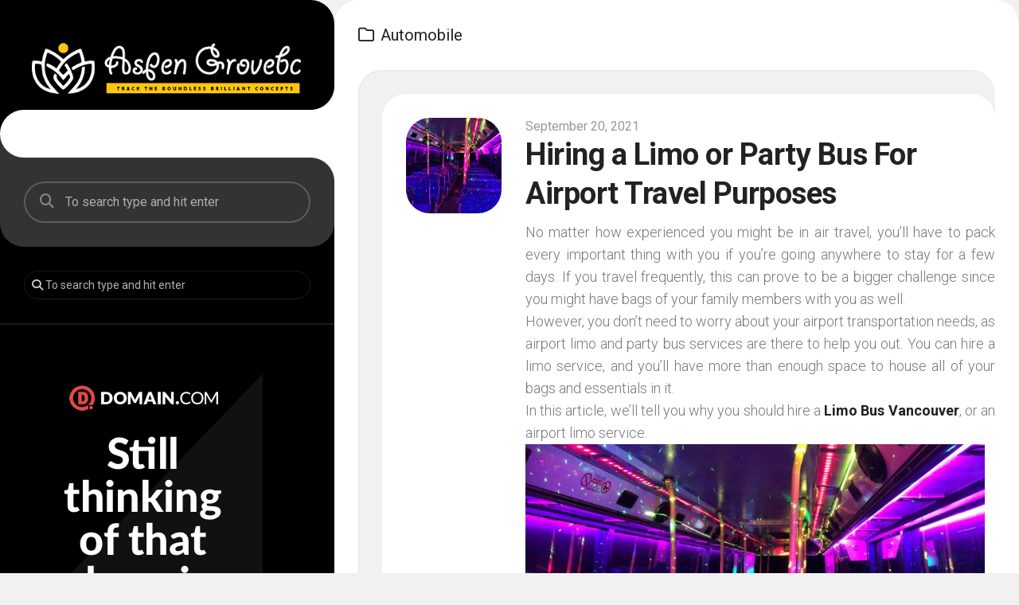

--- FILE ---
content_type: text/html; charset=UTF-8
request_url: http://www.aspengrovebc.com/category/automobile/
body_size: 10207
content:
<!DOCTYPE html> 
<html class="no-js" lang="en-US">

<head>
	<meta charset="UTF-8">
	<meta name="viewport" content="width=device-width, initial-scale=1.0">
	<link rel="profile" href="https://gmpg.org/xfn/11">
		
	<title>Automobile &#8211; Aspen Grovebc</title>
<meta name='robots' content='max-image-preview:large'/>
<script>document.documentElement.className=document.documentElement.className.replace("no-js","js");</script>
<link rel='dns-prefetch' href='//fonts.googleapis.com'/>
<link rel="alternate" type="application/rss+xml" title="Aspen Grovebc &raquo; Feed" href="http://www.aspengrovebc.com/feed/"/>
<link rel="alternate" type="application/rss+xml" title="Aspen Grovebc &raquo; Comments Feed" href="http://www.aspengrovebc.com/comments/feed/"/>
<link rel="alternate" type="application/rss+xml" title="Aspen Grovebc &raquo; Automobile Category Feed" href="http://www.aspengrovebc.com/category/automobile/feed/"/>
<style id='wp-img-auto-sizes-contain-inline-css' type='text/css'>img:is([sizes=auto i],[sizes^="auto," i]){contain-intrinsic-size:3000px 1500px}</style>
<style id='wp-emoji-styles-inline-css' type='text/css'>img.wp-smiley,img.emoji{display:inline!important;border:none!important;box-shadow:none!important;height:1em!important;width:1em!important;margin:0 .07em!important;vertical-align:-.1em!important;background:none!important;padding:0!important}</style>
<style id='wp-block-library-inline-css' type='text/css'>:root{--wp-block-synced-color:#7a00df;--wp-block-synced-color--rgb:122 , 0 , 223;--wp-bound-block-color:var(--wp-block-synced-color);--wp-editor-canvas-background:#ddd;--wp-admin-theme-color:#007cba;--wp-admin-theme-color--rgb:0 , 124 , 186;--wp-admin-theme-color-darker-10:#006ba1;--wp-admin-theme-color-darker-10--rgb:0 , 107 , 160.5;--wp-admin-theme-color-darker-20:#005a87;--wp-admin-theme-color-darker-20--rgb:0 , 90 , 135;--wp-admin-border-width-focus:2px}@media (min-resolution:192dpi){:root{--wp-admin-border-width-focus:1.5px}}.wp-element-button{cursor:pointer}:root .has-very-light-gray-background-color{background-color:#eee}:root .has-very-dark-gray-background-color{background-color:#313131}:root .has-very-light-gray-color{color:#eee}:root .has-very-dark-gray-color{color:#313131}:root .has-vivid-green-cyan-to-vivid-cyan-blue-gradient-background{background:linear-gradient(135deg,#00d084,#0693e3)}:root .has-purple-crush-gradient-background{background:linear-gradient(135deg,#34e2e4,#4721fb 50%,#ab1dfe)}:root .has-hazy-dawn-gradient-background{background:linear-gradient(135deg,#faaca8,#dad0ec)}:root .has-subdued-olive-gradient-background{background:linear-gradient(135deg,#fafae1,#67a671)}:root .has-atomic-cream-gradient-background{background:linear-gradient(135deg,#fdd79a,#004a59)}:root .has-nightshade-gradient-background{background:linear-gradient(135deg,#330968,#31cdcf)}:root .has-midnight-gradient-background{background:linear-gradient(135deg,#020381,#2874fc)}:root{--wp--preset--font-size--normal:16px;--wp--preset--font-size--huge:42px}.has-regular-font-size{font-size:1em}.has-larger-font-size{font-size:2.625em}.has-normal-font-size{font-size:var(--wp--preset--font-size--normal)}.has-huge-font-size{font-size:var(--wp--preset--font-size--huge)}.has-text-align-center{text-align:center}.has-text-align-left{text-align:left}.has-text-align-right{text-align:right}.has-fit-text{white-space:nowrap!important}#end-resizable-editor-section{display:none}.aligncenter{clear:both}.items-justified-left{justify-content:flex-start}.items-justified-center{justify-content:center}.items-justified-right{justify-content:flex-end}.items-justified-space-between{justify-content:space-between}.screen-reader-text{border:0;clip-path:inset(50%);height:1px;margin:-1px;overflow:hidden;padding:0;position:absolute;width:1px;word-wrap:normal!important}.screen-reader-text:focus{background-color:#ddd;clip-path:none;color:#444;display:block;font-size:1em;height:auto;left:5px;line-height:normal;padding:15px 23px 14px;text-decoration:none;top:5px;width:auto;z-index:100000}html :where(.has-border-color){border-style:solid}html :where([style*=border-top-color]){border-top-style:solid}html :where([style*=border-right-color]){border-right-style:solid}html :where([style*=border-bottom-color]){border-bottom-style:solid}html :where([style*=border-left-color]){border-left-style:solid}html :where([style*=border-width]){border-style:solid}html :where([style*=border-top-width]){border-top-style:solid}html :where([style*=border-right-width]){border-right-style:solid}html :where([style*=border-bottom-width]){border-bottom-style:solid}html :where([style*=border-left-width]){border-left-style:solid}html :where(img[class*=wp-image-]){height:auto;max-width:100%}:where(figure){margin:0 0 1em}html :where(.is-position-sticky){--wp-admin--admin-bar--position-offset:var(--wp-admin--admin-bar--height,0)}@media screen and (max-width:600px){html :where(.is-position-sticky){--wp-admin--admin-bar--position-offset:0}}</style><style id='global-styles-inline-css' type='text/css'>:root{--wp--preset--aspect-ratio--square:1;--wp--preset--aspect-ratio--4-3: 4/3;--wp--preset--aspect-ratio--3-4: 3/4;--wp--preset--aspect-ratio--3-2: 3/2;--wp--preset--aspect-ratio--2-3: 2/3;--wp--preset--aspect-ratio--16-9: 16/9;--wp--preset--aspect-ratio--9-16: 9/16;--wp--preset--color--black:#000;--wp--preset--color--cyan-bluish-gray:#abb8c3;--wp--preset--color--white:#fff;--wp--preset--color--pale-pink:#f78da7;--wp--preset--color--vivid-red:#cf2e2e;--wp--preset--color--luminous-vivid-orange:#ff6900;--wp--preset--color--luminous-vivid-amber:#fcb900;--wp--preset--color--light-green-cyan:#7bdcb5;--wp--preset--color--vivid-green-cyan:#00d084;--wp--preset--color--pale-cyan-blue:#8ed1fc;--wp--preset--color--vivid-cyan-blue:#0693e3;--wp--preset--color--vivid-purple:#9b51e0;--wp--preset--gradient--vivid-cyan-blue-to-vivid-purple:linear-gradient(135deg,#0693e3 0%,#9b51e0 100%);--wp--preset--gradient--light-green-cyan-to-vivid-green-cyan:linear-gradient(135deg,#7adcb4 0%,#00d082 100%);--wp--preset--gradient--luminous-vivid-amber-to-luminous-vivid-orange:linear-gradient(135deg,#fcb900 0%,#ff6900 100%);--wp--preset--gradient--luminous-vivid-orange-to-vivid-red:linear-gradient(135deg,#ff6900 0%,#cf2e2e 100%);--wp--preset--gradient--very-light-gray-to-cyan-bluish-gray:linear-gradient(135deg,#eee 0%,#a9b8c3 100%);--wp--preset--gradient--cool-to-warm-spectrum:linear-gradient(135deg,#4aeadc 0%,#9778d1 20%,#cf2aba 40%,#ee2c82 60%,#fb6962 80%,#fef84c 100%);--wp--preset--gradient--blush-light-purple:linear-gradient(135deg,#ffceec 0%,#9896f0 100%);--wp--preset--gradient--blush-bordeaux:linear-gradient(135deg,#fecda5 0%,#fe2d2d 50%,#6b003e 100%);--wp--preset--gradient--luminous-dusk:linear-gradient(135deg,#ffcb70 0%,#c751c0 50%,#4158d0 100%);--wp--preset--gradient--pale-ocean:linear-gradient(135deg,#fff5cb 0%,#b6e3d4 50%,#33a7b5 100%);--wp--preset--gradient--electric-grass:linear-gradient(135deg,#caf880 0%,#71ce7e 100%);--wp--preset--gradient--midnight:linear-gradient(135deg,#020381 0%,#2874fc 100%);--wp--preset--font-size--small:13px;--wp--preset--font-size--medium:20px;--wp--preset--font-size--large:36px;--wp--preset--font-size--x-large:42px;--wp--preset--spacing--20:.44rem;--wp--preset--spacing--30:.67rem;--wp--preset--spacing--40:1rem;--wp--preset--spacing--50:1.5rem;--wp--preset--spacing--60:2.25rem;--wp--preset--spacing--70:3.38rem;--wp--preset--spacing--80:5.06rem;--wp--preset--shadow--natural:6px 6px 9px rgba(0,0,0,.2);--wp--preset--shadow--deep:12px 12px 50px rgba(0,0,0,.4);--wp--preset--shadow--sharp:6px 6px 0 rgba(0,0,0,.2);--wp--preset--shadow--outlined:6px 6px 0 -3px #fff , 6px 6px #000;--wp--preset--shadow--crisp:6px 6px 0 #000}:where(.is-layout-flex){gap:.5em}:where(.is-layout-grid){gap:.5em}body .is-layout-flex{display:flex}.is-layout-flex{flex-wrap:wrap;align-items:center}.is-layout-flex > :is(*, div){margin:0}body .is-layout-grid{display:grid}.is-layout-grid > :is(*, div){margin:0}:where(.wp-block-columns.is-layout-flex){gap:2em}:where(.wp-block-columns.is-layout-grid){gap:2em}:where(.wp-block-post-template.is-layout-flex){gap:1.25em}:where(.wp-block-post-template.is-layout-grid){gap:1.25em}.has-black-color{color:var(--wp--preset--color--black)!important}.has-cyan-bluish-gray-color{color:var(--wp--preset--color--cyan-bluish-gray)!important}.has-white-color{color:var(--wp--preset--color--white)!important}.has-pale-pink-color{color:var(--wp--preset--color--pale-pink)!important}.has-vivid-red-color{color:var(--wp--preset--color--vivid-red)!important}.has-luminous-vivid-orange-color{color:var(--wp--preset--color--luminous-vivid-orange)!important}.has-luminous-vivid-amber-color{color:var(--wp--preset--color--luminous-vivid-amber)!important}.has-light-green-cyan-color{color:var(--wp--preset--color--light-green-cyan)!important}.has-vivid-green-cyan-color{color:var(--wp--preset--color--vivid-green-cyan)!important}.has-pale-cyan-blue-color{color:var(--wp--preset--color--pale-cyan-blue)!important}.has-vivid-cyan-blue-color{color:var(--wp--preset--color--vivid-cyan-blue)!important}.has-vivid-purple-color{color:var(--wp--preset--color--vivid-purple)!important}.has-black-background-color{background-color:var(--wp--preset--color--black)!important}.has-cyan-bluish-gray-background-color{background-color:var(--wp--preset--color--cyan-bluish-gray)!important}.has-white-background-color{background-color:var(--wp--preset--color--white)!important}.has-pale-pink-background-color{background-color:var(--wp--preset--color--pale-pink)!important}.has-vivid-red-background-color{background-color:var(--wp--preset--color--vivid-red)!important}.has-luminous-vivid-orange-background-color{background-color:var(--wp--preset--color--luminous-vivid-orange)!important}.has-luminous-vivid-amber-background-color{background-color:var(--wp--preset--color--luminous-vivid-amber)!important}.has-light-green-cyan-background-color{background-color:var(--wp--preset--color--light-green-cyan)!important}.has-vivid-green-cyan-background-color{background-color:var(--wp--preset--color--vivid-green-cyan)!important}.has-pale-cyan-blue-background-color{background-color:var(--wp--preset--color--pale-cyan-blue)!important}.has-vivid-cyan-blue-background-color{background-color:var(--wp--preset--color--vivid-cyan-blue)!important}.has-vivid-purple-background-color{background-color:var(--wp--preset--color--vivid-purple)!important}.has-black-border-color{border-color:var(--wp--preset--color--black)!important}.has-cyan-bluish-gray-border-color{border-color:var(--wp--preset--color--cyan-bluish-gray)!important}.has-white-border-color{border-color:var(--wp--preset--color--white)!important}.has-pale-pink-border-color{border-color:var(--wp--preset--color--pale-pink)!important}.has-vivid-red-border-color{border-color:var(--wp--preset--color--vivid-red)!important}.has-luminous-vivid-orange-border-color{border-color:var(--wp--preset--color--luminous-vivid-orange)!important}.has-luminous-vivid-amber-border-color{border-color:var(--wp--preset--color--luminous-vivid-amber)!important}.has-light-green-cyan-border-color{border-color:var(--wp--preset--color--light-green-cyan)!important}.has-vivid-green-cyan-border-color{border-color:var(--wp--preset--color--vivid-green-cyan)!important}.has-pale-cyan-blue-border-color{border-color:var(--wp--preset--color--pale-cyan-blue)!important}.has-vivid-cyan-blue-border-color{border-color:var(--wp--preset--color--vivid-cyan-blue)!important}.has-vivid-purple-border-color{border-color:var(--wp--preset--color--vivid-purple)!important}.has-vivid-cyan-blue-to-vivid-purple-gradient-background{background:var(--wp--preset--gradient--vivid-cyan-blue-to-vivid-purple)!important}.has-light-green-cyan-to-vivid-green-cyan-gradient-background{background:var(--wp--preset--gradient--light-green-cyan-to-vivid-green-cyan)!important}.has-luminous-vivid-amber-to-luminous-vivid-orange-gradient-background{background:var(--wp--preset--gradient--luminous-vivid-amber-to-luminous-vivid-orange)!important}.has-luminous-vivid-orange-to-vivid-red-gradient-background{background:var(--wp--preset--gradient--luminous-vivid-orange-to-vivid-red)!important}.has-very-light-gray-to-cyan-bluish-gray-gradient-background{background:var(--wp--preset--gradient--very-light-gray-to-cyan-bluish-gray)!important}.has-cool-to-warm-spectrum-gradient-background{background:var(--wp--preset--gradient--cool-to-warm-spectrum)!important}.has-blush-light-purple-gradient-background{background:var(--wp--preset--gradient--blush-light-purple)!important}.has-blush-bordeaux-gradient-background{background:var(--wp--preset--gradient--blush-bordeaux)!important}.has-luminous-dusk-gradient-background{background:var(--wp--preset--gradient--luminous-dusk)!important}.has-pale-ocean-gradient-background{background:var(--wp--preset--gradient--pale-ocean)!important}.has-electric-grass-gradient-background{background:var(--wp--preset--gradient--electric-grass)!important}.has-midnight-gradient-background{background:var(--wp--preset--gradient--midnight)!important}.has-small-font-size{font-size:var(--wp--preset--font-size--small)!important}.has-medium-font-size{font-size:var(--wp--preset--font-size--medium)!important}.has-large-font-size{font-size:var(--wp--preset--font-size--large)!important}.has-x-large-font-size{font-size:var(--wp--preset--font-size--x-large)!important}</style>

<style id='classic-theme-styles-inline-css' type='text/css'>.wp-block-button__link{color:#fff;background-color:#32373c;border-radius:9999px;box-shadow:none;text-decoration:none;padding:calc(.667em + 2px) calc(1.333em + 2px);font-size:1.125em}.wp-block-file__button{background:#32373c;color:#fff;text-decoration:none}</style>
<link rel='stylesheet' id='contact-form-7-css' href='http://www.aspengrovebc.com/wp-content/plugins/contact-form-7/includes/css/styles.css?ver=6.1.4' type='text/css' media='all'/>
<link rel='stylesheet' id='cutslice-style-css' href='http://www.aspengrovebc.com/wp-content/themes/cutslice/style.css?ver=6.9' type='text/css' media='all'/>
<style id='cutslice-style-inline-css' type='text/css'>body{font-family:"Roboto",Arial,sans-serif}</style>
<link rel='stylesheet' id='cutslice-responsive-css' href='http://www.aspengrovebc.com/wp-content/themes/cutslice/responsive.css?ver=6.9' type='text/css' media='all'/>
<link rel='stylesheet' id='cutslice-font-awesome-css' href='http://www.aspengrovebc.com/wp-content/themes/cutslice/fonts/all.min.css?ver=6.9' type='text/css' media='all'/>
<link rel='stylesheet' id='roboto-css' href='//fonts.googleapis.com/css?family=Roboto%3A400%2C300italic%2C300%2C400italic%2C700&#038;subset=latin%2Clatin-ext&#038;ver=6.9' type='text/css' media='all'/>
<link rel='stylesheet' id='child-theme-style-css' href='http://www.aspengrovebc.com/wp-content/themes/CutsliceChild/style.css?ver=1.01694941024' type='text/css' media='all'/>
<script type="text/javascript" src="http://www.aspengrovebc.com/wp-includes/js/jquery/jquery.min.js?ver=3.7.1" id="jquery-core-js"></script>
<script type="text/javascript" src="http://www.aspengrovebc.com/wp-includes/js/jquery/jquery-migrate.min.js?ver=3.4.1" id="jquery-migrate-js"></script>
<script type="text/javascript" src="http://www.aspengrovebc.com/wp-content/themes/cutslice/js/slick.min.js?ver=6.9" id="cutslice-slick-js"></script>
<link rel="https://api.w.org/" href="http://www.aspengrovebc.com/wp-json/"/><link rel="alternate" title="JSON" type="application/json" href="http://www.aspengrovebc.com/wp-json/wp/v2/categories/15"/><link rel="EditURI" type="application/rsd+xml" title="RSD" href="http://www.aspengrovebc.com/xmlrpc.php?rsd"/>
<meta name="generator" content="WordPress 6.9"/>
		<style type="text/css" id="wp-custom-css">.site-title a img{display:block;margin:0 auto;max-width:100%;max-height:80px;height:auto;padding:0;-webkit-border-radius:0;border-radius:0}.site-description{display:none}</style>
		<style id="kirki-inline-styles"></style></head>

<body class="archive category category-automobile category-15 wp-custom-logo wp-theme-cutslice wp-child-theme-CutsliceChild col-2cr full-width logged-out">


<a class="skip-link screen-reader-text" href="#page">Skip to content</a>

<div id="wrapper">
	
		
	<div id="wrapper-inner">
	
		<header id="header">
			
			<p class="site-title"><a href="http://www.aspengrovebc.com/" rel="home"><img src="http://www.aspengrovebc.com/wp-content/uploads/2021/04/logo.png" alt="Aspen Grovebc"></a></p>
							<p class="site-description">Track The Boundless Brilliant Concepts</p>
			
			<div id="move-sidebar-header"></div>
			
	<div class="sidebar s1 dark">
		
		<div class="sidebar-content">
		
			<div class="leftbar-outer">
			
				<div class="leftbar">

									
				</div>
			
																	
									<div class="search-expand">
						<div class="search-expand-inner">
							<form method="get" class="searchform themeform" action="http://www.aspengrovebc.com/">
	<div>
		<input type="text" class="search" name="s" onblur="if(this.value=='')this.value='To search type and hit enter';" onfocus="if(this.value=='To search type and hit enter')this.value='';" value="To search type and hit enter"/>
	</div>
</form>						</div>
					</div>
							
			</div>

			
			<div id="search-2" class="widget widget_search"><form method="get" class="searchform themeform" action="http://www.aspengrovebc.com/">
	<div>
		<input type="text" class="search" name="s" onblur="if(this.value=='')this.value='To search type and hit enter';" onfocus="if(this.value=='To search type and hit enter')this.value='';" value="To search type and hit enter"/>
	</div>
</form></div><div id="media_image-2" class="widget widget_media_image"><img width="300" height="600" src="http://www.aspengrovebc.com/wp-content/uploads/2021/04/Q220-RMKT_300x600.png" class="image wp-image-30  attachment-full size-full" alt="" style="max-width: 100%; height: auto;" decoding="async" fetchpriority="high" srcset="http://www.aspengrovebc.com/wp-content/uploads/2021/04/Q220-RMKT_300x600.png 300w, http://www.aspengrovebc.com/wp-content/uploads/2021/04/Q220-RMKT_300x600-150x300.png 150w" sizes="(max-width: 300px) 100vw, 300px"/></div>
		<div id="recent-posts-2" class="widget widget_recent_entries">
		<h3 class="group"><span>Recent Posts</span></h3>
		<ul>
											<li>
					<a href="http://www.aspengrovebc.com/health/sculpt-dream-silhouette-with-advanced-breast-augmentation-procedures/">Sculpt Dream Silhouette With Advanced Breast Augmentation Procedures</a>
									</li>
											<li>
					<a href="http://www.aspengrovebc.com/entertainment/stream-movies-and-shows-anytime-with-iptv-service-packages/">Stream Movies and Shows Anytime with IPTV Service Packages</a>
									</li>
											<li>
					<a href="http://www.aspengrovebc.com/health/abdl-mama-builds-trust-and-confidence-within-caring-community-spaces/">ABDL Mama Builds Trust and Confidence Within Caring Community Spaces</a>
									</li>
											<li>
					<a href="http://www.aspengrovebc.com/fashion/explore-colorful-kids-accessories-and-fashionable-clothing-online/">Explore Colorful Kids Accessories and Fashionable Clothing Online</a>
									</li>
											<li>
					<a href="http://www.aspengrovebc.com/shopping/discover-the-best-grills-at-mccaffety-ace-hardware-of-gastonia/">Discover the Best Grills at McCaffety Ace Hardware of Gastonia</a>
									</li>
					</ul>

		</div>
		</div><!--/.sidebar-content-->
		
	</div><!--/.sidebar-->
	
			
		</header><!--/#header-->
		
		<div class="main">
		
						
						
			<div class="main-inner group" id="page">
<div class="content">
	
	<div class="page-title group">
	<div class="page-title-inner group">
	
					<h1><i class="far fa-folder"></i>Automobile</h1>

		
								
	</div><!--/.page-title-inner-->
</div><!--/.page-title-->
	<div class="content-inner group">
						
						
									
<article id="post-153" class="article-type-list group post-153 post type-post status-publish format-standard has-post-thumbnail hentry category-automobile">	
	
	<div class="type-list-outer group">
	
		<div class="type-list-inner">
			<div class="type-list-right">
				<div class="type-list-right-inner has-thumbnail">
					
											<div class="type-list-thumbnail">
							<a href="http://www.aspengrovebc.com/automobile/hiring-a-limo-or-party-bus-for-airport-travel-purposes/">
								<img width="200" height="200" src="http://www.aspengrovebc.com/wp-content/uploads/2021/09/66-200x200.jpg" class="attachment-cutslice-small size-cutslice-small wp-post-image" alt="Limo Bus Vancouver" decoding="async" srcset="http://www.aspengrovebc.com/wp-content/uploads/2021/09/66-200x200.jpg 200w, http://www.aspengrovebc.com/wp-content/uploads/2021/09/66-150x150.jpg 150w" sizes="(max-width: 200px) 100vw, 200px"/>																															</a>
						</div>
										
					<div class="type-list-date">September 20, 2021</div>
					
					<h2 class="type-list-title">
						<a href="http://www.aspengrovebc.com/automobile/hiring-a-limo-or-party-bus-for-airport-travel-purposes/" rel="bookmark">Hiring a Limo or Party Bus For Airport Travel Purposes</a>
					</h2>
					
											<div class="type-list-excerpt">
							<p style="text-align: justify;">No matter how experienced you might be in air travel, you’ll have to pack every important thing with you if you’re going anywhere to stay for a few days. If you travel frequently, this can prove to be a bigger challenge since you might have bags of your family members with you as well.</p>
<p style="text-align: justify;">However, you don’t need to worry about your airport transportation needs, as airport limo and party bus services are there to help you out. You can hire a limo service, and you’ll have more than enough space to house all of your bags and essentials in it.</p>
<p style="text-align: justify;">In this article, we’ll tell you why you should hire a <strong><a href="http://www.limousinevancouver.com/">Limo Bus Vancouver</a></strong>, or an airport limo service.</p>
<p><img decoding="async" class="aligncenter  wp-image-155" src="http://www.aspengrovebc.com/wp-content/uploads/2021/09/66-1024x683.jpg" alt="Limo Bus Vancouver" width="577" height="385" srcset="http://www.aspengrovebc.com/wp-content/uploads/2021/09/66-1024x683.jpg 1024w, http://www.aspengrovebc.com/wp-content/uploads/2021/09/66-300x200.jpg 300w, http://www.aspengrovebc.com/wp-content/uploads/2021/09/66-768x512.jpg 768w, http://www.aspengrovebc.com/wp-content/uploads/2021/09/66-740x493.jpg 740w, http://www.aspengrovebc.com/wp-content/uploads/2021/09/66.jpg 1200w" sizes="(max-width: 577px) 100vw, 577px"/></p>
<p style="text-align: justify;"><strong>They Provide You With Convenience</strong></p>
<p style="text-align: justify;">Limo services for airports are customised to help you in eliminating every problem related to airport travel. For example, you might find it hard to find a suitable taxi service at the airport. Even if you find a taxi after waiting for hours, it might not be big enough to fit all of your stuff inside it.</p>
<p style="text-align: justify;">On the other hand, you can simply get a dedicated limo and a driver waiting for your arrival at the airport by hiring a limo service. All you have to do is place a simple call, and you’ll be all set.</p>
<p style="text-align: justify;"><strong>They Are Always on Time</strong></p>
<p style="text-align: justify;">In contrast to a majority of other service providers and transportation methods, limos are always on time. Limo chauffeurs are specifically trained to provide top notch services to their clients.</p>
<p style="text-align: justify;">Usually, the limo driver arrives at the airport when your flight is about to land. His picks up a board having your name written on it, and stands in line to guide you to the vehicle.</p>
						</div>
					
										
				</div>
			</div>
			
		</div>
	
		<div class="type-list-bottom group">
			<div class="type-list-avatar">
				<a href="http://www.aspengrovebc.com/author/admin/">
					<img alt='' src='https://secure.gravatar.com/avatar/ad1021b563458a7d87fd8c51f55c9c517e201eee93468dd7c3150a2aa08b79a7?s=48&#038;d=mm&#038;r=g' srcset='https://secure.gravatar.com/avatar/ad1021b563458a7d87fd8c51f55c9c517e201eee93468dd7c3150a2aa08b79a7?s=96&#038;d=mm&#038;r=g 2x' class='avatar avatar-48 photo' height='48' width='48' loading='lazy' decoding='async'/>				</a>
			</div>
			<ul class="type-list-meta">
				<li><i class="far fa-folder"></i> <a href="http://www.aspengrovebc.com/category/automobile/" rel="category tag">Automobile</a></li>
							</ul>
		</div>
	
	</div>

</article><!--/.post-->										
<article id="post-143" class="article-type-list group post-143 post type-post status-publish format-standard hentry category-automobile">	
	
	<div class="type-list-outer group">
	
		<div class="type-list-inner">
			<div class="type-list-right">
				<div class="type-list-right-inner ">
					
										
					<div class="type-list-date">August 26, 2021</div>
					
					<h2 class="type-list-title">
						<a href="http://www.aspengrovebc.com/automobile/man-trucks-nigeria-services-handle-business-taking-everything-into-account/" rel="bookmark">MAN Trucks Nigeria Services Handle Business &#8211; Taking Everything Into Account</a>
					</h2>
					
											<div class="type-list-excerpt">
							<p style="text-align: justify;">Moving things through air has turned into a unimaginably dazzling and significant approach to manage get shipment to a target rapidly and decently. Of all the vehicle choices accessible to associations today, air development has the most consoling inclinations. It is amazingly important and smart. Things are more unwilling to be harmed. This is basically an aftereffect of how they are stacked on safe cargo compartments and managed superfluously. Associations regularly do not have the haziest idea with respect to the best moving system for their item unconstrained. Internal staff should investigate the different transports to figure out who is solid and offers the best arrangement. An inappropriate choice can wind up costing your affiliation both time and cash. Transporter cargo the board services are a significant instrument for a business to have open. These services manage the critical assessment for this data and have various contacts that assistance with the system. Thus, every shipment has the best course and care at a value that is fulfilling.</p>
<p><img loading="lazy" decoding="async" class="aligncenter size-full wp-image-145" src="http://www.aspengrovebc.com/wp-content/uploads/2021/08/shacman.jpg" alt="MAN Trucks Nigeria" width="400" height="225" srcset="http://www.aspengrovebc.com/wp-content/uploads/2021/08/shacman.jpg 400w, http://www.aspengrovebc.com/wp-content/uploads/2021/08/shacman-300x169.jpg 300w" sizes="auto, (max-width: 400px) 100vw, 400px"/></p>
<p style="text-align: justify;">Time save saves are by all record not using any and all means the solitary bit of breathing space got from airplane payload services. These suppliers in like manner help in guaranteeing full size of country shipments are prepared for customs and obstruct normal deferrals. They might offer services that comparatively assist with checking and crushing the shipment for. Different services can meld warehousing and cargo coordinated efforts. An air transport transporter tolerably passes on as much as forty-3,000 pounds of cargo. The levels of weight that can be dispatched are less obliged. Things as gigantic as vehicles or hardware might be moved. More modest shipments, in light of everything, might be stacked onto a cargo unit and went to any place in the world. Size is not as a lot of an issue and does not keep your choice in addition with other shipment philosophies. For some air shipments, different vehicle strategies are required. <strong><a href="https://dealreal.me/">MAN Trucks Nigeria</a> </strong>the board services help by figuring everything out the whole shipment with the target that a preferred encounter is given over your business.</p>
<p style="text-align: justify;">Cargo sending suppliers are fundamental for a flat out transport blueprint. They work with and pick transporters to guarantee that the item are sat back and fittingly considered during transportation. A transporter load sending affiliation has contacts that assistance with planning, transporter choice, and course confirmation. In the event that your shipment needs to come to the plane, they can make it go. On the far edge, if the shipment requires a development strategy after the plane has landed, they can manage that also. These services eliminate the time and disillusionment that from time to time goes with inner getting sorted out and affirmation.</p>
						</div>
					
										
				</div>
			</div>
			
		</div>
	
		<div class="type-list-bottom group">
			<div class="type-list-avatar">
				<a href="http://www.aspengrovebc.com/author/admin/">
					<img alt='' src='https://secure.gravatar.com/avatar/ad1021b563458a7d87fd8c51f55c9c517e201eee93468dd7c3150a2aa08b79a7?s=48&#038;d=mm&#038;r=g' srcset='https://secure.gravatar.com/avatar/ad1021b563458a7d87fd8c51f55c9c517e201eee93468dd7c3150a2aa08b79a7?s=96&#038;d=mm&#038;r=g 2x' class='avatar avatar-48 photo' height='48' width='48' loading='lazy' decoding='async'/>				</a>
			</div>
			<ul class="type-list-meta">
				<li><i class="far fa-folder"></i> <a href="http://www.aspengrovebc.com/category/automobile/" rel="category tag">Automobile</a></li>
							</ul>
		</div>
	
	</div>

</article><!--/.post-->									
						
			<nav class="pagination group">
			<ul class="group">
			<li class="prev left"></li>
			<li class="next right"></li>
		</ul>
	</nav><!--/.pagination-->
			
			</div>
</div><!--/.content-->

<div id="move-sidebar-content"></div>

			</div><!--/.main-inner-->
				
			<footer id="footer">
			
									
								
				<div id="footer-bottom">
					
					<a id="back-to-top" href="#"><i class="fas fa-angle-up"></i></a>
						
					<div class="pad group">
						
						<div class="grid one-full">
							
														
							<div id="copyright">
																	<p>Aspen Grovebc &copy; 2026. All Rights Reserved.</p>
															</div><!--/#copyright-->
							
							
							
						</div>
						
						<div class="grid one-full">	
																												</div>
						
					</div><!--/.pad-->

				</div><!--/#footer-bottom-->

			</footer><!--/#footer-->
		
		</div><!--/.main-->	
	
	</div><!--/#wrapper-inner-->
</div><!--/#wrapper-->

<script type="speculationrules">
{"prefetch":[{"source":"document","where":{"and":[{"href_matches":"/*"},{"not":{"href_matches":["/wp-*.php","/wp-admin/*","/wp-content/uploads/*","/wp-content/*","/wp-content/plugins/*","/wp-content/themes/CutsliceChild/*","/wp-content/themes/cutslice/*","/*\\?(.+)"]}},{"not":{"selector_matches":"a[rel~=\"nofollow\"]"}},{"not":{"selector_matches":".no-prefetch, .no-prefetch a"}}]},"eagerness":"conservative"}]}
</script>
<script>jQuery(document).ready(function(){jQuery(document).bind("contextmenu",function(e){return false;});});</script>
	<script>/(trident|msie)/i.test(navigator.userAgent)&&document.getElementById&&window.addEventListener&&window.addEventListener("hashchange",function(){var t,e=location.hash.substring(1);/^[A-z0-9_-]+$/.test(e)&&(t=document.getElementById(e))&&(/^(?:a|select|input|button|textarea)$/i.test(t.tagName)||(t.tabIndex=-1),t.focus())},!1);</script>
	<script type="text/javascript" src="http://www.aspengrovebc.com/wp-includes/js/dist/hooks.min.js?ver=dd5603f07f9220ed27f1" id="wp-hooks-js"></script>
<script type="text/javascript" src="http://www.aspengrovebc.com/wp-includes/js/dist/i18n.min.js?ver=c26c3dc7bed366793375" id="wp-i18n-js"></script>
<script type="text/javascript" id="wp-i18n-js-after">//<![CDATA[
wp.i18n.setLocaleData({'text direction\u0004ltr':['ltr']});
//]]></script>
<script type="text/javascript" src="http://www.aspengrovebc.com/wp-content/plugins/contact-form-7/includes/swv/js/index.js?ver=6.1.4" id="swv-js"></script>
<script type="text/javascript" id="contact-form-7-js-before">//<![CDATA[
var wpcf7={"api":{"root":"http:\/\/www.aspengrovebc.com\/wp-json\/","namespace":"contact-form-7\/v1"}};
//]]></script>
<script type="text/javascript" src="http://www.aspengrovebc.com/wp-content/plugins/contact-form-7/includes/js/index.js?ver=6.1.4" id="contact-form-7-js"></script>
<script type="text/javascript" src="http://www.aspengrovebc.com/wp-content/themes/cutslice/js/jquery.fitvids.js?ver=6.9" id="cutslice-fitvids-js"></script>
<script type="text/javascript" src="http://www.aspengrovebc.com/wp-content/themes/cutslice/js/scripts.js?ver=6.9" id="cutslice-scripts-js"></script>
<script type="text/javascript" src="http://www.aspengrovebc.com/wp-content/themes/cutslice/js/nav.js?ver=1616094684" id="cutslice-nav-script-js"></script>
<script id="wp-emoji-settings" type="application/json">
{"baseUrl":"https://s.w.org/images/core/emoji/17.0.2/72x72/","ext":".png","svgUrl":"https://s.w.org/images/core/emoji/17.0.2/svg/","svgExt":".svg","source":{"concatemoji":"http://www.aspengrovebc.com/wp-includes/js/wp-emoji-release.min.js?ver=6.9"}}
</script>
<script type="module">
/* <![CDATA[ */
/*! This file is auto-generated */
const a=JSON.parse(document.getElementById("wp-emoji-settings").textContent),o=(window._wpemojiSettings=a,"wpEmojiSettingsSupports"),s=["flag","emoji"];function i(e){try{var t={supportTests:e,timestamp:(new Date).valueOf()};sessionStorage.setItem(o,JSON.stringify(t))}catch(e){}}function c(e,t,n){e.clearRect(0,0,e.canvas.width,e.canvas.height),e.fillText(t,0,0);t=new Uint32Array(e.getImageData(0,0,e.canvas.width,e.canvas.height).data);e.clearRect(0,0,e.canvas.width,e.canvas.height),e.fillText(n,0,0);const a=new Uint32Array(e.getImageData(0,0,e.canvas.width,e.canvas.height).data);return t.every((e,t)=>e===a[t])}function p(e,t){e.clearRect(0,0,e.canvas.width,e.canvas.height),e.fillText(t,0,0);var n=e.getImageData(16,16,1,1);for(let e=0;e<n.data.length;e++)if(0!==n.data[e])return!1;return!0}function u(e,t,n,a){switch(t){case"flag":return n(e,"\ud83c\udff3\ufe0f\u200d\u26a7\ufe0f","\ud83c\udff3\ufe0f\u200b\u26a7\ufe0f")?!1:!n(e,"\ud83c\udde8\ud83c\uddf6","\ud83c\udde8\u200b\ud83c\uddf6")&&!n(e,"\ud83c\udff4\udb40\udc67\udb40\udc62\udb40\udc65\udb40\udc6e\udb40\udc67\udb40\udc7f","\ud83c\udff4\u200b\udb40\udc67\u200b\udb40\udc62\u200b\udb40\udc65\u200b\udb40\udc6e\u200b\udb40\udc67\u200b\udb40\udc7f");case"emoji":return!a(e,"\ud83e\u1fac8")}return!1}function f(e,t,n,a){let r;const o=(r="undefined"!=typeof WorkerGlobalScope&&self instanceof WorkerGlobalScope?new OffscreenCanvas(300,150):document.createElement("canvas")).getContext("2d",{willReadFrequently:!0}),s=(o.textBaseline="top",o.font="600 32px Arial",{});return e.forEach(e=>{s[e]=t(o,e,n,a)}),s}function r(e){var t=document.createElement("script");t.src=e,t.defer=!0,document.head.appendChild(t)}a.supports={everything:!0,everythingExceptFlag:!0},new Promise(t=>{let n=function(){try{var e=JSON.parse(sessionStorage.getItem(o));if("object"==typeof e&&"number"==typeof e.timestamp&&(new Date).valueOf()<e.timestamp+604800&&"object"==typeof e.supportTests)return e.supportTests}catch(e){}return null}();if(!n){if("undefined"!=typeof Worker&&"undefined"!=typeof OffscreenCanvas&&"undefined"!=typeof URL&&URL.createObjectURL&&"undefined"!=typeof Blob)try{var e="postMessage("+f.toString()+"("+[JSON.stringify(s),u.toString(),c.toString(),p.toString()].join(",")+"));",a=new Blob([e],{type:"text/javascript"});const r=new Worker(URL.createObjectURL(a),{name:"wpTestEmojiSupports"});return void(r.onmessage=e=>{i(n=e.data),r.terminate(),t(n)})}catch(e){}i(n=f(s,u,c,p))}t(n)}).then(e=>{for(const n in e)a.supports[n]=e[n],a.supports.everything=a.supports.everything&&a.supports[n],"flag"!==n&&(a.supports.everythingExceptFlag=a.supports.everythingExceptFlag&&a.supports[n]);var t;a.supports.everythingExceptFlag=a.supports.everythingExceptFlag&&!a.supports.flag,a.supports.everything||((t=a.source||{}).concatemoji?r(t.concatemoji):t.wpemoji&&t.twemoji&&(r(t.twemoji),r(t.wpemoji)))});
//# sourceURL=http://www.aspengrovebc.com/wp-includes/js/wp-emoji-loader.min.js
/* ]]> */
</script>
</body>
</html>

--- FILE ---
content_type: text/css
request_url: http://www.aspengrovebc.com/wp-content/themes/CutsliceChild/style.css?ver=1.01694941024
body_size: 268
content:
/*
Theme Name:   CutsliceChild
Description:  Write here a brief description about your child-theme
Author:       Write here the author's name
Author URL:   http://gundealersonline.com
Template:     cutslice
Version:      1.0
License:      GNU General Public License v2 or later
License URI:  http://www.gnu.org/licenses/gpl-2.0.html
Text Domain:  CutsliceChild
*/

/* Write here your own personal stylesheet */
